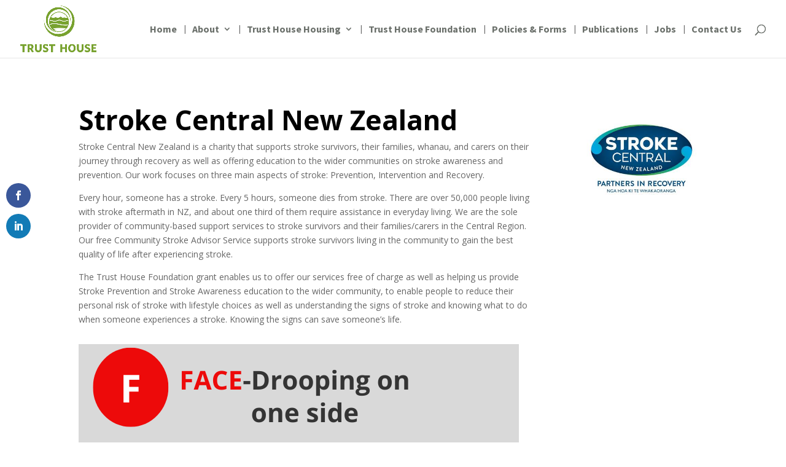

--- FILE ---
content_type: text/css
request_url: https://trusthouse.co.nz/wp-content/themes/trust-house-divi/style.css?ver=4.27.5
body_size: 27
content:
/*
Theme Name: Trust House Divi
Version: 1.0
Description: A child theme of Divi
Template: Divi
Author: Lian
*/

@import url("../Divi/style.css");



--- FILE ---
content_type: text/css
request_url: https://trusthouse.co.nz/wp-content/et-cache/global/et-divi-customizer-global.min.css?ver=1765166298
body_size: 3032
content:
body,.et_pb_column_1_2 .et_quote_content blockquote cite,.et_pb_column_1_2 .et_link_content a.et_link_main_url,.et_pb_column_1_3 .et_quote_content blockquote cite,.et_pb_column_3_8 .et_quote_content blockquote cite,.et_pb_column_1_4 .et_quote_content blockquote cite,.et_pb_blog_grid .et_quote_content blockquote cite,.et_pb_column_1_3 .et_link_content a.et_link_main_url,.et_pb_column_3_8 .et_link_content a.et_link_main_url,.et_pb_column_1_4 .et_link_content a.et_link_main_url,.et_pb_blog_grid .et_link_content a.et_link_main_url,body .et_pb_bg_layout_light .et_pb_post p,body .et_pb_bg_layout_dark .et_pb_post p{font-size:14px}.et_pb_slide_content,.et_pb_best_value{font-size:15px}h1,h2,h3,h4,h5,h6{color:#000000}#et_search_icon:hover,.mobile_menu_bar:before,.mobile_menu_bar:after,.et_toggle_slide_menu:after,.et-social-icon a:hover,.et_pb_sum,.et_pb_pricing li a,.et_pb_pricing_table_button,.et_overlay:before,.entry-summary p.price ins,.et_pb_member_social_links a:hover,.et_pb_widget li a:hover,.et_pb_filterable_portfolio .et_pb_portfolio_filters li a.active,.et_pb_filterable_portfolio .et_pb_portofolio_pagination ul li a.active,.et_pb_gallery .et_pb_gallery_pagination ul li a.active,.wp-pagenavi span.current,.wp-pagenavi a:hover,.nav-single a,.tagged_as a,.posted_in a{color:#78a22f}.et_pb_contact_submit,.et_password_protected_form .et_submit_button,.et_pb_bg_layout_light .et_pb_newsletter_button,.comment-reply-link,.form-submit .et_pb_button,.et_pb_bg_layout_light .et_pb_promo_button,.et_pb_bg_layout_light .et_pb_more_button,.et_pb_contact p input[type="checkbox"]:checked+label i:before,.et_pb_bg_layout_light.et_pb_module.et_pb_button{color:#78a22f}.footer-widget h4{color:#78a22f}.et-search-form,.nav li ul,.et_mobile_menu,.footer-widget li:before,.et_pb_pricing li:before,blockquote{border-color:#78a22f}.et_pb_counter_amount,.et_pb_featured_table .et_pb_pricing_heading,.et_quote_content,.et_link_content,.et_audio_content,.et_pb_post_slider.et_pb_bg_layout_dark,.et_slide_in_menu_container,.et_pb_contact p input[type="radio"]:checked+label i:before{background-color:#78a22f}a{color:#78a22f}.et_secondary_nav_enabled #page-container #top-header{background-color:#78a22f!important}#et-secondary-nav li ul{background-color:#78a22f}.et_header_style_centered .mobile_nav .select_page,.et_header_style_split .mobile_nav .select_page,.et_nav_text_color_light #top-menu>li>a,.et_nav_text_color_dark #top-menu>li>a,#top-menu a,.et_mobile_menu li a,.et_nav_text_color_light .et_mobile_menu li a,.et_nav_text_color_dark .et_mobile_menu li a,#et_search_icon:before,.et_search_form_container input,span.et_close_search_field:after,#et-top-navigation .et-cart-info{color:#6b706b}.et_search_form_container input::-moz-placeholder{color:#6b706b}.et_search_form_container input::-webkit-input-placeholder{color:#6b706b}.et_search_form_container input:-ms-input-placeholder{color:#6b706b}#main-header .nav li ul a{color:#414141}#top-menu li a{font-size:16px}body.et_vertical_nav .container.et_search_form_container .et-search-form input{font-size:16px!important}#top-menu li.current-menu-ancestor>a,#top-menu li.current-menu-item>a,#top-menu li.current_page_item>a{color:rgba(120,162,47,0.6)}#main-footer{background-color:#78a22f}#main-footer .footer-widget h4,#main-footer .widget_block h1,#main-footer .widget_block h2,#main-footer .widget_block h3,#main-footer .widget_block h4,#main-footer .widget_block h5,#main-footer .widget_block h6{color:#ffffff}.footer-widget li:before{border-color:#ffffff}#main-footer .footer-widget h4,#main-footer .widget_block h1,#main-footer .widget_block h2,#main-footer .widget_block h3,#main-footer .widget_block h4,#main-footer .widget_block h5,#main-footer .widget_block h6{font-weight:bold;font-style:normal;text-transform:none;text-decoration:none}#et-footer-nav{background-color:#ffffff}.bottom-nav,.bottom-nav a,.bottom-nav li.current-menu-item a{color:#000000}#et-footer-nav .bottom-nav li.current-menu-item a{color:#78a22f}#footer-bottom{background-color:#78a22f}#footer-info,#footer-info a{color:#ffffff}#footer-info,#footer-info a{font-weight:bold;font-style:normal;text-transform:uppercase;text-decoration:none}#footer-info{font-size:16px}#footer-bottom .et-social-icon a{color:#ffffff}body .et_pb_button{background-color:#78a22f;border-radius:28px}body.et_pb_button_helper_class .et_pb_button,body.et_pb_button_helper_class .et_pb_module.et_pb_button{color:#ffffff}body .et_pb_bg_layout_light.et_pb_button:hover,body .et_pb_bg_layout_light .et_pb_button:hover,body .et_pb_button:hover{color:#c9c9c9!important;background-color:#666666;border-color:#666666!important}@media only screen and (min-width:981px){#main-footer .footer-widget h4,#main-footer .widget_block h1,#main-footer .widget_block h2,#main-footer .widget_block h3,#main-footer .widget_block h4,#main-footer .widget_block h5,#main-footer .widget_block h6{font-size:24px}.et_header_style_left #et-top-navigation,.et_header_style_split #et-top-navigation{padding:40px 0 0 0}.et_header_style_left #et-top-navigation nav>ul>li>a,.et_header_style_split #et-top-navigation nav>ul>li>a{padding-bottom:40px}.et_header_style_split .centered-inline-logo-wrap{width:80px;margin:-80px 0}.et_header_style_split .centered-inline-logo-wrap #logo{max-height:80px}.et_pb_svg_logo.et_header_style_split .centered-inline-logo-wrap #logo{height:80px}.et_header_style_centered #top-menu>li>a{padding-bottom:14px}.et_header_style_slide #et-top-navigation,.et_header_style_fullscreen #et-top-navigation{padding:31px 0 31px 0!important}.et_header_style_centered #main-header .logo_container{height:80px}#logo{max-height:80%}.et_pb_svg_logo #logo{height:80%}.et_header_style_left .et-fixed-header #et-top-navigation,.et_header_style_split .et-fixed-header #et-top-navigation{padding:40px 0 0 0}.et_header_style_left .et-fixed-header #et-top-navigation nav>ul>li>a,.et_header_style_split .et-fixed-header #et-top-navigation nav>ul>li>a{padding-bottom:40px}.et_header_style_centered header#main-header.et-fixed-header .logo_container{height:80px}.et_header_style_split #main-header.et-fixed-header .centered-inline-logo-wrap{width:80px;margin:-80px 0}.et_header_style_split .et-fixed-header .centered-inline-logo-wrap #logo{max-height:80px}.et_pb_svg_logo.et_header_style_split .et-fixed-header .centered-inline-logo-wrap #logo{height:80px}.et_header_style_slide .et-fixed-header #et-top-navigation,.et_header_style_fullscreen .et-fixed-header #et-top-navigation{padding:31px 0 31px 0!important}.et_fixed_nav #page-container .et-fixed-header#top-header{background-color:#78a22f!important}.et_fixed_nav #page-container .et-fixed-header#top-header #et-secondary-nav li ul{background-color:#78a22f}.et-fixed-header #top-menu a,.et-fixed-header #et_search_icon:before,.et-fixed-header #et_top_search .et-search-form input,.et-fixed-header .et_search_form_container input,.et-fixed-header .et_close_search_field:after,.et-fixed-header #et-top-navigation .et-cart-info{color:#6b706b!important}.et-fixed-header .et_search_form_container input::-moz-placeholder{color:#6b706b!important}.et-fixed-header .et_search_form_container input::-webkit-input-placeholder{color:#6b706b!important}.et-fixed-header .et_search_form_container input:-ms-input-placeholder{color:#6b706b!important}.et-fixed-header #top-menu li.current-menu-ancestor>a,.et-fixed-header #top-menu li.current-menu-item>a,.et-fixed-header #top-menu li.current_page_item>a{color:#78a22f!important}}@media only screen and (min-width:1350px){.et_pb_row{padding:27px 0}.et_pb_section{padding:54px 0}.single.et_pb_pagebuilder_layout.et_full_width_page .et_post_meta_wrapper{padding-top:81px}.et_pb_fullwidth_section{padding:0}}h1,h1.et_pb_contact_main_title,.et_pb_title_container h1{font-size:44px}h2,.product .related h2,.et_pb_column_1_2 .et_quote_content blockquote p{font-size:37px}h3{font-size:32px}h4,.et_pb_circle_counter h3,.et_pb_number_counter h3,.et_pb_column_1_3 .et_pb_post h2,.et_pb_column_1_4 .et_pb_post h2,.et_pb_blog_grid h2,.et_pb_column_1_3 .et_quote_content blockquote p,.et_pb_column_3_8 .et_quote_content blockquote p,.et_pb_column_1_4 .et_quote_content blockquote p,.et_pb_blog_grid .et_quote_content blockquote p,.et_pb_column_1_3 .et_link_content h2,.et_pb_column_3_8 .et_link_content h2,.et_pb_column_1_4 .et_link_content h2,.et_pb_blog_grid .et_link_content h2,.et_pb_column_1_3 .et_audio_content h2,.et_pb_column_3_8 .et_audio_content h2,.et_pb_column_1_4 .et_audio_content h2,.et_pb_blog_grid .et_audio_content h2,.et_pb_column_3_8 .et_pb_audio_module_content h2,.et_pb_column_1_3 .et_pb_audio_module_content h2,.et_pb_gallery_grid .et_pb_gallery_item h3,.et_pb_portfolio_grid .et_pb_portfolio_item h2,.et_pb_filterable_portfolio_grid .et_pb_portfolio_item h2{font-size:26px}h5{font-size:23px}h6{font-size:20px}.et_pb_slide_description .et_pb_slide_title{font-size:67px}.et_pb_gallery_grid .et_pb_gallery_item h3,.et_pb_portfolio_grid .et_pb_portfolio_item h2,.et_pb_filterable_portfolio_grid .et_pb_portfolio_item h2,.et_pb_column_1_4 .et_pb_audio_module_content h2{font-size:23px}h1,h1.et_pb_contact_main_title,.et_pb_title_container h1{font-weight:700}h2,.product .related h2,.et_pb_column_1_2 .et_quote_content blockquote p{font-weight:700}h3{font-weight:700}h4,.et_pb_circle_counter h3,.et_pb_number_counter h3,.et_pb_column_1_3 .et_pb_post h2,.et_pb_column_1_4 .et_pb_post h2,.et_pb_blog_grid h2,.et_pb_column_1_3 .et_quote_content blockquote p,.et_pb_column_3_8 .et_quote_content blockquote p,.et_pb_column_1_4 .et_quote_content blockquote p,.et_pb_blog_grid .et_quote_content blockquote p,.et_pb_column_1_3 .et_link_content h2,.et_pb_column_3_8 .et_link_content h2,.et_pb_column_1_4 .et_link_content h2,.et_pb_blog_grid .et_link_content h2,.et_pb_column_1_3 .et_audio_content h2,.et_pb_column_3_8 .et_audio_content h2,.et_pb_column_1_4 .et_audio_content h2,.et_pb_blog_grid .et_audio_content h2,.et_pb_column_3_8 .et_pb_audio_module_content h2,.et_pb_column_1_3 .et_pb_audio_module_content h2,.et_pb_gallery_grid .et_pb_gallery_item h3,.et_pb_portfolio_grid .et_pb_portfolio_item h2,.et_pb_filterable_portfolio_grid .et_pb_portfolio_item h2{font-weight:700}h5{font-weight:700}h6{font-weight:700}.et_pb_slide_description .et_pb_slide_title{font-weight:700}.et_pb_gallery_grid .et_pb_gallery_item h3,.et_pb_portfolio_grid .et_pb_portfolio_item h2,.et_pb_filterable_portfolio_grid .et_pb_portfolio_item h2,.et_pb_column_1_4 .et_pb_audio_module_content h2{font-weight:700}	#main-header,#et-top-navigation{font-family:'Source Sans Pro',Helvetica,Arial,Lucida,sans-serif}body #page-container #sidebar{width:23%}body #page-container #left-area{width:77%}.et_right_sidebar #main-content .container:before{right:23%!important}.et_left_sidebar #main-content .container:before{left:23%!important}div #housingheading2 h2{text-align:left;font-size:3em;font-weight:bolder;color:#000;padding:0 0 2 0}div #housingheading2 a:link{font-weight:bold}p>a{text-decoration:underline}p>a,ol>li>a,ul>li>a{text-decoration:underline}a:link{color:#78a22f}a:visited{color:#999}a:hover{color:#afd966}a:active{color:#cff193}div #sitemapstyles ul{list-style-type:none;margin:0 1em;padding:0;width:auto;background-color:#f1f1f1;border-bottom:2px solid #fff}div #sitemapstyles ul li a{display:block;color:#000;margin:0;padding:0;text-decoration:none}div #sitemapstyles ul li a:hover{background-color:#ccc;color:white;margin:0;padding:0}#top-menu .menu-item:before{content:'|';position:absolute;right:7px}#top-menu .menu-item:last-child:before{content:''}#top-menu .menu-item-has-children .sub-menu .menu-item:before{content:''}.single .et_pb_post{margin-bottom:-50px!important}#top-menu li li a{border-bottom:1px solid #78a22f}#top-menu li li a:hover{background-color:#dfe9cd;color:#000}.et-dropcap{font-size:95px;line-height:0.7;color:#789b0b;font-weight:normal;padding-top:10px}.buttonfloatright{-webkit-transition-duration:0.4s;transition-duration:0.4s;float:right}.buttonfloatright:hover{background-color:#78a22f;color:#78a22f;color:#fff;Font-weight:bold;background-image:none;border-radius:8px}.ninja-forms-field-error{font-weight:bold}.ninja-forms-required-items{color:red;float:right}.ninja-forms-response-msg{font-weight:bold;font-size:1.2em;line-height:1.4em;padding-bottom:1em}#repair-form-container{max-width:350px}.ninja-forms-field{padding:.5em 1em!IMPORTANT;border:2px solid #789b0b;font-size:1.2em;background-image: url(/wp-content/uploads/2016/08/input_bg.png);repeat:x;max-width:350px}h2{color:#78a22f}h3{line-height:1.2em;color:#78a22f}hr{height:1px;color:rgba(120,162,47,0.25);background:rgba(120,162,47,0.25);font-size:0;border:0}div .et_pb_portfolio_image img{width:25%;height:25%;padding:45px!IMPORTANT}div.et_pb_slide_description h2{text-shadow:2px 4px 3px rgba(0,0,0,0.8);background:rgba(0,0,0,0.2);padding:.5em;text-align:center}div .et_pb_fullwidth_portfolio_carousel h2{color:#999999!IMPORTANT;font-size:2em;line-height:1em;padding:0}div .et_pb_fullwidth_portfolio_carousel h3{color:#fff!IMPORTANT;font-size:1em}.et_overlay{background-color:rgba(0,0,0,0.5)}div.header-content h2{text-shadow:2px 4px 3px rgba(0,0,0,0.8);background:rgba(0,0,0,0.5);padding:.5em;text-align:left}div.header-content h3{text-shadow:2px 4px 3px rgba(0,0,0,0.8);background:rgba(0,0,0,0.5);padding:.5em;text-align:left}div#frontSlider h2{text-shadow:2px 4px 3px rgba(0,0,0,0.8);background:rgba(0,0,0,0.5);padding:.5em;text-align:left}div#frontSlider h3{text-shadow:2px 4px 3px rgba(0,0,0,0.8);background:rgba(0,0,0,0.5);padding:.5em;text-align:left}a.et-pb-arrow-next{margin:0 50px 0 0!IMPORTANT;background:rgba(0,0,0,0.2)}a.et-pb-arrow-prev{margin:0 0 0 50px!IMPORTANT;background:rgba(0,0,0,0.2)}div #et-info{float:right}div .et_pb_portfolio_filters ul li a:link.active{color:#fff!IMPORTANT;background-color:#78a22f}div .et_pb_portfolio_filters ul li a:visited.active{color:#666!IMPORTANT;background-color:#ccc}div #moregrantsmenu div .fl{width:auto;float:left;border:3px solid red;margin:0 20px 0 0;padding:0;background-color:#ccc}div #moregrantsmenu div.post_thumbnail{margin:0;padding:0}div #moregrantsmenu a.post-title{margin:18px 0 0 12px;padding:0;display:block}div #moregrantsmenu p{margin:0 0 0 12px;padding:0;font-size:.8em}div #moregrantsmenu div .post_content{border:0;background-color:transparent}div .fl h2{font-size:1em;margin:0;padding:0}div .et_pb_title_container h1{text-shadow:2px 4px 3px rgba(0,0,0,0.5)}div .et_pb_team_member_description{margin:20px}div .et_pb_team_member_description h4{margin:5px 0;text-transform:uppercase}p.et_pb_testimonial_meta{text-transform:uppercase!IMPORTANT;font-size:.8em}strong.et_pb_testimonial_author{border-top:1px solid #ccc;padding-top:1.2em;padding-bottom:.5em}.map{border:2px solid #ccc;background-color:#fff}.learn-more-content{font-size:.8em!IMPORTANT;color:#666666}.post-date{text-transform:uppercase;display:block;font-size:.9em}#nav_menu-5 ul{margin-top:0;font-size:.8em}#nav_menu-5 li{margin-top:0}#nav_menu-5 ul li{}#nav_menu-5 ul ul li{margin-top:0;margin-top:5px;margin-left:0;font-weight:normal;font-size:.8em}#nav_menu-5 ul ul ul li{margin-top:0;font-size:1em}div #main-content li{padding-bottom:.25em}#pages-2 ul{margin-top:0;font-size:1em}#pages-2 li{margin-top:0;font-weight:bold;font-size:1.2em;text-transform:uppercase}#pages-2 ul li{}#pages-2 ul ul li{margin-top:0;margin-top:5px;margin-left:0;font-weight:normal;font-size:1em;text-transform:capitalize}#pages-2 ul ul ul li{margin-top:0;font-size:1em;text-transform:capitalize}.page-item-1624{display:none}.menu-item{font-weight:bold;line-height:1.5em}ul .sub-menu a{font-weight:normal!IMPORTANT}div.et_pb_title_container h1{text-shadow:2px 4px 3px rgba(0,0,0,0.8);background:rgba(0,0,0,0.2);padding:.5em;text-align:center}div.footer-widget a:link,a:visited{color:#fff}div.footer-widget a:hover{color:#000}a:visited{color:#999}a:hover.et_pb_button{color:#666666!important}

--- FILE ---
content_type: text/plain
request_url: https://www.google-analytics.com/j/collect?v=1&_v=j102&a=812848040&t=pageview&_s=1&dl=https%3A%2F%2Ftrusthouse.co.nz%2F2022%2F12%2F07%2Fstroke-central-new-zealand-2%2F&ul=en-us%40posix&dt=Stroke%20Central%20New%20Zealand%20-%20Trust%20House&sr=1280x720&vp=1280x720&_u=IADAAEABAAAAACAAI~&jid=691759193&gjid=1048425294&cid=1372399227.1768996148&tid=UA-41207128-3&_gid=991080844.1768996148&_r=1&_slc=1&z=2040156474
body_size: -566
content:
2,cG-J83DVZDPHB